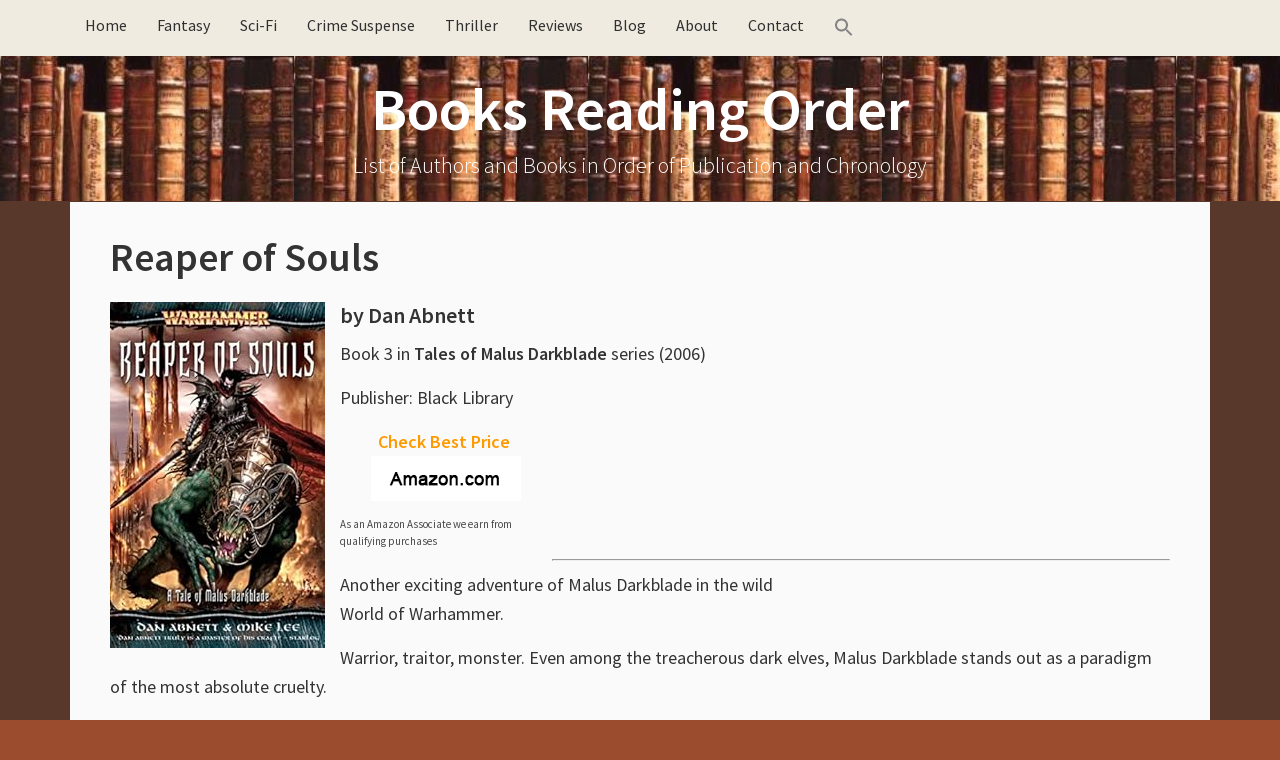

--- FILE ---
content_type: text/html; charset=UTF-8
request_url: https://booksreadingorder.com/reaper-of-souls/
body_size: 10046
content:
<!DOCTYPE html><html lang="en-US"><head ><meta charset="UTF-8" /><meta name="viewport" content="width=device-width, initial-scale=1" /><meta name="viewport" content="width=device-width, initial-scale=1.0" id="dynamik-viewport"/><meta name='robots' content='index, follow, max-image-preview:large, max-snippet:-1, max-video-preview:-1' /><title>Reaper of Souls by Dan Abnett (Darkblade #3)</title><meta name="description" content="Reaper of Souls by Dan Abnett - the third book in the Darkblade Warhammer 40k fantasy series 92006)" /><link rel="canonical" href="https://booksreadingorder.com/reaper-of-souls/" /><meta property="og:locale" content="en_US" /><meta property="og:type" content="article" /><meta property="og:title" content="Reaper of Souls by Dan Abnett (Darkblade #3)" /><meta property="og:description" content="Reaper of Souls by Dan Abnett - the third book in the Darkblade Warhammer 40k fantasy series 92006)" /><meta property="og:url" content="https://booksreadingorder.com/reaper-of-souls/" /><meta property="og:site_name" content="Books Reading Order" /><meta property="article:published_time" content="2018-05-25T11:19:06+00:00" /><meta property="og:image" content="https://images-na.ssl-images-amazon.com/images/I/51JAP2zwE-L._SY346_.SX316.SX250.SY316.jpg" /><meta name="author" content="admin" /><meta name="twitter:card" content="summary_large_image" /><meta name="twitter:label1" content="Written by" /><meta name="twitter:data1" content="admin" /><meta name="twitter:label2" content="Est. reading time" /><meta name="twitter:data2" content="1 minute" /> <script type="application/ld+json" class="yoast-schema-graph">{"@context":"https://schema.org","@graph":[{"@type":"Article","@id":"https://booksreadingorder.com/reaper-of-souls/#article","isPartOf":{"@id":"https://booksreadingorder.com/reaper-of-souls/"},"author":{"name":"admin","@id":"https://booksreadingorder.com/#/schema/person/3b5f6194f77e26a9f31258eae39c0606"},"headline":"Reaper of Souls","datePublished":"2018-05-25T11:19:06+00:00","mainEntityOfPage":{"@id":"https://booksreadingorder.com/reaper-of-souls/"},"wordCount":162,"image":{"@id":"https://booksreadingorder.com/reaper-of-souls/#primaryimage"},"thumbnailUrl":"https://images-na.ssl-images-amazon.com/images/I/51JAP2zwE-L._SY346_.SX316.SX250.SY316.jpg","articleSection":["Books"],"inLanguage":"en-US"},{"@type":"WebPage","@id":"https://booksreadingorder.com/reaper-of-souls/","url":"https://booksreadingorder.com/reaper-of-souls/","name":"Reaper of Souls by Dan Abnett (Darkblade #3)","isPartOf":{"@id":"https://booksreadingorder.com/#website"},"primaryImageOfPage":{"@id":"https://booksreadingorder.com/reaper-of-souls/#primaryimage"},"image":{"@id":"https://booksreadingorder.com/reaper-of-souls/#primaryimage"},"thumbnailUrl":"https://images-na.ssl-images-amazon.com/images/I/51JAP2zwE-L._SY346_.SX316.SX250.SY316.jpg","datePublished":"2018-05-25T11:19:06+00:00","author":{"@id":"https://booksreadingorder.com/#/schema/person/3b5f6194f77e26a9f31258eae39c0606"},"description":"Reaper of Souls by Dan Abnett - the third book in the Darkblade Warhammer 40k fantasy series 92006)","breadcrumb":{"@id":"https://booksreadingorder.com/reaper-of-souls/#breadcrumb"},"inLanguage":"en-US","potentialAction":[{"@type":"ReadAction","target":["https://booksreadingorder.com/reaper-of-souls/"]}]},{"@type":"ImageObject","inLanguage":"en-US","@id":"https://booksreadingorder.com/reaper-of-souls/#primaryimage","url":"https://images-na.ssl-images-amazon.com/images/I/51JAP2zwE-L._SY346_.SX316.SX250.SY316.jpg","contentUrl":"https://images-na.ssl-images-amazon.com/images/I/51JAP2zwE-L._SY346_.SX316.SX250.SY316.jpg"},{"@type":"BreadcrumbList","@id":"https://booksreadingorder.com/reaper-of-souls/#breadcrumb","itemListElement":[{"@type":"ListItem","position":1,"name":"Books Reading Order","item":"https://booksreadingorder.com/"},{"@type":"ListItem","position":2,"name":"Books","item":"https://booksreadingorder.com/category/books/"},{"@type":"ListItem","position":3,"name":"Reaper of Souls"}]},{"@type":"WebSite","@id":"https://booksreadingorder.com/#website","url":"https://booksreadingorder.com/","name":"Books Reading Order","description":"List of Authors and Books in Order of Publication and Chronology","potentialAction":[{"@type":"SearchAction","target":{"@type":"EntryPoint","urlTemplate":"https://booksreadingorder.com/?s={search_term_string}"},"query-input":{"@type":"PropertyValueSpecification","valueRequired":true,"valueName":"search_term_string"}}],"inLanguage":"en-US"},{"@type":"Person","@id":"https://booksreadingorder.com/#/schema/person/3b5f6194f77e26a9f31258eae39c0606","name":"admin","image":{"@type":"ImageObject","inLanguage":"en-US","@id":"https://booksreadingorder.com/#/schema/person/image/","url":"https://booksreadingorder.com/wp-content/litespeed/avatar/c6c7a0db1ad1473a555a2765632991b0.jpg?ver=1768559969","contentUrl":"https://booksreadingorder.com/wp-content/litespeed/avatar/c6c7a0db1ad1473a555a2765632991b0.jpg?ver=1768559969","caption":"admin"}}]}</script> <link rel='dns-prefetch' href='//maxcdn.bootstrapcdn.com' /><link rel='dns-prefetch' href='//fonts.googleapis.com' /><link rel="alternate" type="application/rss+xml" title="Books Reading Order &raquo; Feed" href="https://booksreadingorder.com/feed/" /><link rel="alternate" type="application/rss+xml" title="Books Reading Order &raquo; Comments Feed" href="https://booksreadingorder.com/comments/feed/" /><link rel="alternate" title="oEmbed (JSON)" type="application/json+oembed" href="https://booksreadingorder.com/wp-json/oembed/1.0/embed?url=https%3A%2F%2Fbooksreadingorder.com%2Freaper-of-souls%2F" /><link rel="alternate" title="oEmbed (XML)" type="text/xml+oembed" href="https://booksreadingorder.com/wp-json/oembed/1.0/embed?url=https%3A%2F%2Fbooksreadingorder.com%2Freaper-of-souls%2F&#038;format=xml" /><style id='wp-img-auto-sizes-contain-inline-css' type='text/css'>img:is([sizes=auto i],[sizes^="auto," i]){contain-intrinsic-size:3000px 1500px}
/*# sourceURL=wp-img-auto-sizes-contain-inline-css */</style><link data-optimized="2" rel="stylesheet" href="https://booksreadingorder.com/wp-content/litespeed/css/5e09f977e23b3850c24ac2cd9b7b01a8.css?ver=3dfde" /><link rel='stylesheet' id='font-awesome-css' href='//maxcdn.bootstrapcdn.com/font-awesome/4.7.0/css/font-awesome.min.css?ver=4.7.0' type='text/css' media='all' /><style id='crp-style-rounded-thumbs-inline-css' type='text/css'>.crp_related.crp-rounded-thumbs a {
				width: 150px;
                height: 150px;
				text-decoration: none;
			}
			.crp_related.crp-rounded-thumbs img {
				max-width: 150px;
				margin: auto;
			}
			.crp_related.crp-rounded-thumbs .crp_title {
				width: 100%;
			}
			
/*# sourceURL=crp-style-rounded-thumbs-inline-css */</style><link rel='stylesheet' id='dynamik_enqueued_google_fonts-css' href='//fonts.googleapis.com/css?family=Source+Sans+Pro%3A300%2C400%2C600%2C300italic%2C400italic%2C600italic&#038;display=auto&#038;ver=2.6.9.95' type='text/css' media='all' /><style id='kadence-blocks-global-variables-inline-css' type='text/css'>:root {--global-kb-font-size-sm:clamp(0.8rem, 0.73rem + 0.217vw, 0.9rem);--global-kb-font-size-md:clamp(1.1rem, 0.995rem + 0.326vw, 1.25rem);--global-kb-font-size-lg:clamp(1.75rem, 1.576rem + 0.543vw, 2rem);--global-kb-font-size-xl:clamp(2.25rem, 1.728rem + 1.63vw, 3rem);--global-kb-font-size-xxl:clamp(2.5rem, 1.456rem + 3.26vw, 4rem);--global-kb-font-size-xxxl:clamp(2.75rem, 0.489rem + 7.065vw, 6rem);}:root {--global-palette1: #3182CE;--global-palette2: #2B6CB0;--global-palette3: #1A202C;--global-palette4: #2D3748;--global-palette5: #4A5568;--global-palette6: #718096;--global-palette7: #EDF2F7;--global-palette8: #F7FAFC;--global-palette9: #ffffff;}
/*# sourceURL=kadence-blocks-global-variables-inline-css */</style><link rel="https://api.w.org/" href="https://booksreadingorder.com/wp-json/" /><link rel="alternate" title="JSON" type="application/json" href="https://booksreadingorder.com/wp-json/wp/v2/posts/2388" /><link rel="EditURI" type="application/rsd+xml" title="RSD" href="https://booksreadingorder.com/xmlrpc.php?rsd" /><meta name="generator" content="WordPress 6.9" /><link rel='shortlink' href='https://booksreadingorder.com/?p=2388' /><style></style><link rel="icon" href="https://booksreadingorder.com/wp-content/themes/genesis/images/favicon.ico" /><meta name=”viewport” content=”width=device-width, initial-scale=1.0″>
 <script type="litespeed/javascript" data-src="https://www.googletagmanager.com/gtag/js?id=UA-43770938-2"></script> <script type="litespeed/javascript">window.dataLayer=window.dataLayer||[];function gtag(){dataLayer.push(arguments)}
gtag('js',new Date());gtag('config','UA-43770938-2')</script> <meta name="p:domain_verify" content="26f008f59a7e43899b3493ea18a597d9"/><style type="text/css" id="wp-custom-css">/*
You can add your own CSS here.

Click the help icon above to learn more.
*/

img {
  max-width: 100%;
  display: block;
}

#commentform .comment-form-url {display:none;}

#header .container_wrap_menu {
position: relative !important;
}

/* Remove meta data by author and date */
/* Hide calendar icon */
.entry-meta .fa-calendar {
  display: none !important;
}

/* Hide time/date */
.entry-meta .entry-time {
  display: none !important;
}

/* Hide ONLY the "by" text node */
.entry-meta {
  font-size: 0 !important;
}

.entry-meta ::before {
  content: none !important;
}


/* Restore font size for actual elements inside .entry-meta */
.entry-meta * {
  font-size: 16px !important; /* or whatever your default is */
}


.entry-meta * {
  font-size: initial; /* ...but keep icons and links readable */
}

/* Hide author name */
.entry-meta .entry-author {
  display: none !important;
}

/*remove Filed Under in footer*/
.entry-footer .entry-meta {
  display: none !important;
}

/* === Latest Books Grid === */
.latest-books-grid {
  display: grid;
  grid-template-columns: repeat(4, 1fr);
  gap: 20px;
  margin: 20px 0;
}

@media screen and (max-width: 1024px) and (min-width: 768px) {
  .latest-books-grid {
    grid-template-columns: repeat(2, 1fr);
  }
}

@media screen and (max-width: 767px) {
  .latest-books-grid {
    grid-template-columns: 1fr;
  }
}

.latest-book-item {
  text-align: left;
  font-size: 0.95em;
  margin-bottom: 20px;
}

.latest-book-item img {
  max-width: 100%;
  height: auto;
  border-radius: 4px;
  box-shadow: 0 0 6px rgba(0, 0, 0, 0.1);
  transition: transform 0.2s ease;
}

.latest-book-item img:hover {
  transform: scale(1.05);
}

.latest-book-item p {
  margin-top: 0.5em;
  font-weight: 500;
}

.latest-book-item figure {
  margin: 0;
  text-align: center;
}

.latest-book-item figcaption {
  text-align: left !important;
  font-size: 0.9em;
  color: #333;
  margin-top: 0.4em;
}

/* Hide PC-only books on mobile and tablet */
@media screen and (max-width: 1024px) {
  .pc-only {
    display: none !important;
  }
}

@media screen and (max-width: 767px) {
  .latest-books-grid {
    display: grid;
    grid-template-columns: 1fr;
    justify-items: center; /* This is the magic line */
    margin-left: auto;
    margin-right: auto;
    max-width: 100%;
  }

  .latest-book-item {
    width: 100%;
    max-width: 200px;
    text-align: center;
  }

  .latest-book-item img {
    display: block;
    margin: 0 auto;
  }
}


/* latest authors */

.latest-authors-grid {
  display: grid;
  grid-template-columns: repeat(4, 1fr); /* 4 columns */
  gap: 20px;
  margin: 30px 0;
}

.latest-author-item {
  text-align: left;
  font-size: 0.95em;
}

.latest-author-item img {
  width: 100%;
  height: auto;
  max-width: 200px;
  border-radius: 4px;
  box-shadow: 0 0 6px rgba(0,0,0,0.1);
  transition: transform 0.2s ease;
}

.latest-author-item img:hover {
  transform: scale(1.05);
}

.latest-author-item p {
  margin-top: 0.5em;
  font-weight: 500;
}


/* Gutenberg Image Block Centering Fix */
.wp-block-image {
  text-align: center;
}

.wp-block-image img {
  display: inline-block;  /* override the global block display */
  margin-left: auto;
  margin-right: auto;
}

/* Optional: center caption nicely */
.wp-block-image figcaption {
  text-align: center;
  font-size: 0.9em;
  color: #666;
}

/* Prevent next block from wrapping around floated left image */
.wp-block-image.alignleft + * {
  clear: both;
}

/* Lightweight accordion */
.accordion-header {
  background-color: #EFEBE0;
  padding: 8px 15px;
  cursor: pointer;
  border: 1px solid #ddd;
  font-weight: bold;
  margin-top: 1px;
  display: inline-block;
  border-radius: 5px;
}

.accordion-icon {
  float: right;
}

.accordion-content {
  overflow: hidden;
  max-height: 0;
  transition: max-height 0.3s ease;
  padding: 0 15px;
  border-left: 1px solid #ddd;
  border-right: 1px solid #ddd;
  border-bottom: 1px solid #ddd;
  margin-bottom: 20px;
}

.accordion-expanded {
  max-height: none;
}</style></head><body class="wp-singular post-template-default single single-post postid-2388 single-format-standard wp-theme-genesis wp-child-theme-dynamik-gen genesis header-full-width full-width-content genesis-breadcrumbs-hidden unknown-os ie11 feature-top-outside site-fluid override"><div class="site-container"><ul class="genesis-skip-link"><li><a href="#genesis-nav-primary" class="screen-reader-shortcut"> Skip to primary navigation</a></li><li><a href="#genesis-content" class="screen-reader-shortcut"> Skip to main content</a></li></ul><div class="responsive-primary-menu-container"><h3 class="mobile-primary-toggle">Navigation</h3><div class="responsive-menu-icon">
<span class="responsive-icon-bar"></span>
<span class="responsive-icon-bar"></span>
<span class="responsive-icon-bar"></span></div></div><nav class="nav-primary" aria-label="Main" id="genesis-nav-primary"><div class="wrap"><ul id="menu-home" class="menu genesis-nav-menu menu-primary js-superfish"><li id="menu-item-252" class="menu-item menu-item-type-post_type menu-item-object-page menu-item-home menu-item-252"><a href="https://booksreadingorder.com/"><span >Home</span></a></li><li id="menu-item-387" class="menu-item menu-item-type-post_type menu-item-object-page menu-item-387"><a href="https://booksreadingorder.com/fantasy-authors/"><span >Fantasy</span></a></li><li id="menu-item-388" class="menu-item menu-item-type-post_type menu-item-object-page menu-item-388"><a href="https://booksreadingorder.com/science-fiction-authors/"><span >Sci-Fi</span></a></li><li id="menu-item-850" class="menu-item menu-item-type-post_type menu-item-object-page menu-item-850"><a href="https://booksreadingorder.com/crime-mystery-authors/"><span >Crime Suspense</span></a></li><li id="menu-item-3087" class="menu-item menu-item-type-post_type menu-item-object-page menu-item-3087"><a href="https://booksreadingorder.com/thriller-authors/"><span >Thriller</span></a></li><li id="menu-item-386" class="menu-item menu-item-type-post_type menu-item-object-page menu-item-386"><a href="https://booksreadingorder.com/book-reviews/"><span >Reviews</span></a></li><li id="menu-item-329" class="menu-item menu-item-type-taxonomy menu-item-object-category menu-item-329"><a href="https://booksreadingorder.com/category/blog/"><span >Blog</span></a></li><li id="menu-item-3503" class="menu-item menu-item-type-post_type menu-item-object-page menu-item-3503"><a href="https://booksreadingorder.com/about/"><span >About</span></a></li><li id="menu-item-3504" class="menu-item menu-item-type-post_type menu-item-object-page menu-item-3504"><a href="https://booksreadingorder.com/contact/"><span >Contact</span></a></li><li class=" astm-search-menu is-menu is-dropdown menu-item"><a href="#" role="button" aria-label="Search Icon Link"><svg width="20" height="20" class="search-icon" role="img" viewBox="2 9 20 5" focusable="false" aria-label="Search">
<path class="search-icon-path" d="M15.5 14h-.79l-.28-.27C15.41 12.59 16 11.11 16 9.5 16 5.91 13.09 3 9.5 3S3 5.91 3 9.5 5.91 16 9.5 16c1.61 0 3.09-.59 4.23-1.57l.27.28v.79l5 4.99L20.49 19l-4.99-5zm-6 0C7.01 14 5 11.99 5 9.5S7.01 5 9.5 5 14 7.01 14 9.5 11.99 14 9.5 14z"></path></svg></a><form  class="is-search-form is-form-style is-form-style-3 is-form-id-0 " action="https://booksreadingorder.com/" method="get" role="search" ><label for="is-search-input-0"><span class="is-screen-reader-text">Search for:</span><input  type="search" id="is-search-input-0" name="s" value="" class="is-search-input" placeholder="Search here..." autocomplete=off /></label><button type="submit" class="is-search-submit"><span class="is-screen-reader-text">Search Button</span><span class="is-search-icon"><svg focusable="false" aria-label="Search" xmlns="http://www.w3.org/2000/svg" viewBox="0 0 24 24" width="24px"><path d="M15.5 14h-.79l-.28-.27C15.41 12.59 16 11.11 16 9.5 16 5.91 13.09 3 9.5 3S3 5.91 3 9.5 5.91 16 9.5 16c1.61 0 3.09-.59 4.23-1.57l.27.28v.79l5 4.99L20.49 19l-4.99-5zm-6 0C7.01 14 5 11.99 5 9.5S7.01 5 9.5 5 14 7.01 14 9.5 11.99 14 9.5 14z"></path></svg></span></button></form><div class="search-close"></div></li></ul></div></nav><header class="site-header"><div class="wrap"><div class="title-area"><p class="site-title"><a href="https://booksreadingorder.com/">Books Reading Order</a></p><p class="site-description">List of Authors and Books in Order of Publication and Chronology</p></div></div></header><div class="site-inner"><div class="content-sidebar-wrap"><main class="content" id="genesis-content"><article class="post-2388 post type-post status-publish format-standard category-books entry override" aria-label="Reaper of Souls"><header class="entry-header"><h1 class="entry-title">Reaper of Souls</h1><p class="entry-meta"><i class="fa fa-calendar"></i> <time class="entry-time"></time> by <span class="entry-author"><a href="https://booksreadingorder.com/author/marcsa/" class="entry-author-link" rel="author"><span class="entry-author-name">admin</span></a></span>  <i class="fa fa-comments-o"></i></p></header><div class="entry-content"><?xml encoding="UTF-8"><p><a href="http://www.amazon.com/exec/obidos/external-search?keyword=Dan%20Abnett%20Reaper%20of%20Souls&amp;tag=tz4-20" rel="nofollow"><img decoding="async" class="alignleft" src="https://images-na.ssl-images-amazon.com/images/I/51JAP2zwE-L._SY346_.SX316.SX250.SY316.jpg" alt="Reaper of Souls"></a></p><h3>by <a style="color: #333333;" href="https://booksreadingorder.com/dan-abnett/">Dan Abnett</a></h3><p>Book 3 in <strong>Tales of Malus Darkblade</strong> series (2006)</p><p>Publisher: Black Library<br></p><div class="content-column one_fifth"><p style="text-align: center;"><strong><span style="color: #ff9900;">Check Best Price</span>&nbsp;</strong><br>
<a href="http://www.amazon.com/exec/obidos/external-search?keyword=Dan%20Abnett%20Reaper%20of%20Souls&amp;tag=tz4-20" target="_blank" rel="noopener nofollow"><img data-lazyloaded="1" src="[data-uri]" decoding="async" class="size-full wp-image-11832 aligncenter" data-src="https://booksreadingorder.com/wp-content/uploads/2017/12/Amazon.png" alt="Amazon com" width="150" height="45"><noscript><img decoding="async" class="size-full wp-image-11832 aligncenter" src="https://booksreadingorder.com/wp-content/uploads/2017/12/Amazon.png" alt="Amazon com" width="150" height="45"></noscript></a></p><p style="color:#4a4a4a;font-size:11px;">As an Amazon Associate we earn from qualifying purchases</p></div><p>&nbsp;</p><p>&nbsp;</p><p>&nbsp;</p><hr><p>Another exciting adventure of Malus Darkblade in the wild<br>
World of Warhammer.</p><p>Warrior, traitor, monster. Even among the treacherous dark elves, Malus Darkblade stands out as a paradigm of the most absolute cruelty.</p><p>When he steals a map that points the way to a secret power hidden in the depths of the Chaos Deserts, Malus does not even imagine that it can be a trap set by the ancient Tz&rsquo;arkan demon. Now he has to recover his soul, and for that he has a long way ahead that will lead him to fulfill his part of the covenant.</p><p>His last mission takes him to a haunted mausoleum of dark elves in search of a damn dagger that gives his possessor terrible powers. What can a dark elf without a soul fear?</p></div><footer class="entry-footer"><p class="entry-meta"><i class="fa fa-folder-open-o"></i> <span class="entry-categories">Filed Under: <a href="https://booksreadingorder.com/category/books/" rel="category tag">Books</a></span> &nbsp;<i class="fa fa-tag"></i></p></footer></article><img data-lazyloaded="1" src="[data-uri]" width="3000" height="1" data-src="https://booksreadingorder.com/wp-content/themes/dynamik-gen/images/content-filler.png" class="dynamik-content-filler-img" alt=""><noscript><img width="3000" height="1" src="https://booksreadingorder.com/wp-content/themes/dynamik-gen/images/content-filler.png" class="dynamik-content-filler-img" alt=""></noscript></main></div></div><div id="ez-fat-footer-container-wrap" class="clearfix"><div id="ez-fat-footer-container" class="clearfix"><div id="ez-fat-footer-1" class="widget-area ez-widget-area one-half first"><section id="text-10" class="widget widget_text"><div class="widget-wrap"><div class="textwidget"><p>Copyright &#xA9;&nbsp;2026 · <a href="https://booksreadingorder.com/about/">About Books Reading Order</a> · <a href="https://booksreadingorder.com/privacy-policy/" rel="nofollow">Privacy Policy</a> · <a href="https://booksreadingorder.com/affiliate-disclosure/" rel="nofollow">Affiliate Disclosure</a></p></div></div></section></div><div id="ez-fat-footer-2" class="widget-area ez-widget-area one-half"><section id="text-18" class="widget widget_text"><div class="widget-wrap"><div class="textwidget"><p>As an Amazon Associate, we earn from qualifying purchases</p></div></div></section></div></div></div><footer class="site-footer"><div class="wrap"><p></p></div></footer></div><script type="speculationrules">{"prefetch":[{"source":"document","where":{"and":[{"href_matches":"/*"},{"not":{"href_matches":["/wp-*.php","/wp-admin/*","/wp-content/uploads/*","/wp-content/*","/wp-content/plugins/*","/wp-content/themes/dynamik-gen/*","/wp-content/themes/genesis/*","/*\\?(.+)"]}},{"not":{"selector_matches":"a[rel~=\"nofollow\"]"}},{"not":{"selector_matches":".no-prefetch, .no-prefetch a"}}]},"eagerness":"conservative"}]}</script> <script data-no-optimize="1">window.lazyLoadOptions=Object.assign({},{threshold:300},window.lazyLoadOptions||{});!function(t,e){"object"==typeof exports&&"undefined"!=typeof module?module.exports=e():"function"==typeof define&&define.amd?define(e):(t="undefined"!=typeof globalThis?globalThis:t||self).LazyLoad=e()}(this,function(){"use strict";function e(){return(e=Object.assign||function(t){for(var e=1;e<arguments.length;e++){var n,a=arguments[e];for(n in a)Object.prototype.hasOwnProperty.call(a,n)&&(t[n]=a[n])}return t}).apply(this,arguments)}function o(t){return e({},at,t)}function l(t,e){return t.getAttribute(gt+e)}function c(t){return l(t,vt)}function s(t,e){return function(t,e,n){e=gt+e;null!==n?t.setAttribute(e,n):t.removeAttribute(e)}(t,vt,e)}function i(t){return s(t,null),0}function r(t){return null===c(t)}function u(t){return c(t)===_t}function d(t,e,n,a){t&&(void 0===a?void 0===n?t(e):t(e,n):t(e,n,a))}function f(t,e){et?t.classList.add(e):t.className+=(t.className?" ":"")+e}function _(t,e){et?t.classList.remove(e):t.className=t.className.replace(new RegExp("(^|\\s+)"+e+"(\\s+|$)")," ").replace(/^\s+/,"").replace(/\s+$/,"")}function g(t){return t.llTempImage}function v(t,e){!e||(e=e._observer)&&e.unobserve(t)}function b(t,e){t&&(t.loadingCount+=e)}function p(t,e){t&&(t.toLoadCount=e)}function n(t){for(var e,n=[],a=0;e=t.children[a];a+=1)"SOURCE"===e.tagName&&n.push(e);return n}function h(t,e){(t=t.parentNode)&&"PICTURE"===t.tagName&&n(t).forEach(e)}function a(t,e){n(t).forEach(e)}function m(t){return!!t[lt]}function E(t){return t[lt]}function I(t){return delete t[lt]}function y(e,t){var n;m(e)||(n={},t.forEach(function(t){n[t]=e.getAttribute(t)}),e[lt]=n)}function L(a,t){var o;m(a)&&(o=E(a),t.forEach(function(t){var e,n;e=a,(t=o[n=t])?e.setAttribute(n,t):e.removeAttribute(n)}))}function k(t,e,n){f(t,e.class_loading),s(t,st),n&&(b(n,1),d(e.callback_loading,t,n))}function A(t,e,n){n&&t.setAttribute(e,n)}function O(t,e){A(t,rt,l(t,e.data_sizes)),A(t,it,l(t,e.data_srcset)),A(t,ot,l(t,e.data_src))}function w(t,e,n){var a=l(t,e.data_bg_multi),o=l(t,e.data_bg_multi_hidpi);(a=nt&&o?o:a)&&(t.style.backgroundImage=a,n=n,f(t=t,(e=e).class_applied),s(t,dt),n&&(e.unobserve_completed&&v(t,e),d(e.callback_applied,t,n)))}function x(t,e){!e||0<e.loadingCount||0<e.toLoadCount||d(t.callback_finish,e)}function M(t,e,n){t.addEventListener(e,n),t.llEvLisnrs[e]=n}function N(t){return!!t.llEvLisnrs}function z(t){if(N(t)){var e,n,a=t.llEvLisnrs;for(e in a){var o=a[e];n=e,o=o,t.removeEventListener(n,o)}delete t.llEvLisnrs}}function C(t,e,n){var a;delete t.llTempImage,b(n,-1),(a=n)&&--a.toLoadCount,_(t,e.class_loading),e.unobserve_completed&&v(t,n)}function R(i,r,c){var l=g(i)||i;N(l)||function(t,e,n){N(t)||(t.llEvLisnrs={});var a="VIDEO"===t.tagName?"loadeddata":"load";M(t,a,e),M(t,"error",n)}(l,function(t){var e,n,a,o;n=r,a=c,o=u(e=i),C(e,n,a),f(e,n.class_loaded),s(e,ut),d(n.callback_loaded,e,a),o||x(n,a),z(l)},function(t){var e,n,a,o;n=r,a=c,o=u(e=i),C(e,n,a),f(e,n.class_error),s(e,ft),d(n.callback_error,e,a),o||x(n,a),z(l)})}function T(t,e,n){var a,o,i,r,c;t.llTempImage=document.createElement("IMG"),R(t,e,n),m(c=t)||(c[lt]={backgroundImage:c.style.backgroundImage}),i=n,r=l(a=t,(o=e).data_bg),c=l(a,o.data_bg_hidpi),(r=nt&&c?c:r)&&(a.style.backgroundImage='url("'.concat(r,'")'),g(a).setAttribute(ot,r),k(a,o,i)),w(t,e,n)}function G(t,e,n){var a;R(t,e,n),a=e,e=n,(t=Et[(n=t).tagName])&&(t(n,a),k(n,a,e))}function D(t,e,n){var a;a=t,(-1<It.indexOf(a.tagName)?G:T)(t,e,n)}function S(t,e,n){var a;t.setAttribute("loading","lazy"),R(t,e,n),a=e,(e=Et[(n=t).tagName])&&e(n,a),s(t,_t)}function V(t){t.removeAttribute(ot),t.removeAttribute(it),t.removeAttribute(rt)}function j(t){h(t,function(t){L(t,mt)}),L(t,mt)}function F(t){var e;(e=yt[t.tagName])?e(t):m(e=t)&&(t=E(e),e.style.backgroundImage=t.backgroundImage)}function P(t,e){var n;F(t),n=e,r(e=t)||u(e)||(_(e,n.class_entered),_(e,n.class_exited),_(e,n.class_applied),_(e,n.class_loading),_(e,n.class_loaded),_(e,n.class_error)),i(t),I(t)}function U(t,e,n,a){var o;n.cancel_on_exit&&(c(t)!==st||"IMG"===t.tagName&&(z(t),h(o=t,function(t){V(t)}),V(o),j(t),_(t,n.class_loading),b(a,-1),i(t),d(n.callback_cancel,t,e,a)))}function $(t,e,n,a){var o,i,r=(i=t,0<=bt.indexOf(c(i)));s(t,"entered"),f(t,n.class_entered),_(t,n.class_exited),o=t,i=a,n.unobserve_entered&&v(o,i),d(n.callback_enter,t,e,a),r||D(t,n,a)}function q(t){return t.use_native&&"loading"in HTMLImageElement.prototype}function H(t,o,i){t.forEach(function(t){return(a=t).isIntersecting||0<a.intersectionRatio?$(t.target,t,o,i):(e=t.target,n=t,a=o,t=i,void(r(e)||(f(e,a.class_exited),U(e,n,a,t),d(a.callback_exit,e,n,t))));var e,n,a})}function B(e,n){var t;tt&&!q(e)&&(n._observer=new IntersectionObserver(function(t){H(t,e,n)},{root:(t=e).container===document?null:t.container,rootMargin:t.thresholds||t.threshold+"px"}))}function J(t){return Array.prototype.slice.call(t)}function K(t){return t.container.querySelectorAll(t.elements_selector)}function Q(t){return c(t)===ft}function W(t,e){return e=t||K(e),J(e).filter(r)}function X(e,t){var n;(n=K(e),J(n).filter(Q)).forEach(function(t){_(t,e.class_error),i(t)}),t.update()}function t(t,e){var n,a,t=o(t);this._settings=t,this.loadingCount=0,B(t,this),n=t,a=this,Y&&window.addEventListener("online",function(){X(n,a)}),this.update(e)}var Y="undefined"!=typeof window,Z=Y&&!("onscroll"in window)||"undefined"!=typeof navigator&&/(gle|ing|ro)bot|crawl|spider/i.test(navigator.userAgent),tt=Y&&"IntersectionObserver"in window,et=Y&&"classList"in document.createElement("p"),nt=Y&&1<window.devicePixelRatio,at={elements_selector:".lazy",container:Z||Y?document:null,threshold:300,thresholds:null,data_src:"src",data_srcset:"srcset",data_sizes:"sizes",data_bg:"bg",data_bg_hidpi:"bg-hidpi",data_bg_multi:"bg-multi",data_bg_multi_hidpi:"bg-multi-hidpi",data_poster:"poster",class_applied:"applied",class_loading:"litespeed-loading",class_loaded:"litespeed-loaded",class_error:"error",class_entered:"entered",class_exited:"exited",unobserve_completed:!0,unobserve_entered:!1,cancel_on_exit:!0,callback_enter:null,callback_exit:null,callback_applied:null,callback_loading:null,callback_loaded:null,callback_error:null,callback_finish:null,callback_cancel:null,use_native:!1},ot="src",it="srcset",rt="sizes",ct="poster",lt="llOriginalAttrs",st="loading",ut="loaded",dt="applied",ft="error",_t="native",gt="data-",vt="ll-status",bt=[st,ut,dt,ft],pt=[ot],ht=[ot,ct],mt=[ot,it,rt],Et={IMG:function(t,e){h(t,function(t){y(t,mt),O(t,e)}),y(t,mt),O(t,e)},IFRAME:function(t,e){y(t,pt),A(t,ot,l(t,e.data_src))},VIDEO:function(t,e){a(t,function(t){y(t,pt),A(t,ot,l(t,e.data_src))}),y(t,ht),A(t,ct,l(t,e.data_poster)),A(t,ot,l(t,e.data_src)),t.load()}},It=["IMG","IFRAME","VIDEO"],yt={IMG:j,IFRAME:function(t){L(t,pt)},VIDEO:function(t){a(t,function(t){L(t,pt)}),L(t,ht),t.load()}},Lt=["IMG","IFRAME","VIDEO"];return t.prototype={update:function(t){var e,n,a,o=this._settings,i=W(t,o);{if(p(this,i.length),!Z&&tt)return q(o)?(e=o,n=this,i.forEach(function(t){-1!==Lt.indexOf(t.tagName)&&S(t,e,n)}),void p(n,0)):(t=this._observer,o=i,t.disconnect(),a=t,void o.forEach(function(t){a.observe(t)}));this.loadAll(i)}},destroy:function(){this._observer&&this._observer.disconnect(),K(this._settings).forEach(function(t){I(t)}),delete this._observer,delete this._settings,delete this.loadingCount,delete this.toLoadCount},loadAll:function(t){var e=this,n=this._settings;W(t,n).forEach(function(t){v(t,e),D(t,n,e)})},restoreAll:function(){var e=this._settings;K(e).forEach(function(t){P(t,e)})}},t.load=function(t,e){e=o(e);D(t,e)},t.resetStatus=function(t){i(t)},t}),function(t,e){"use strict";function n(){e.body.classList.add("litespeed_lazyloaded")}function a(){console.log("[LiteSpeed] Start Lazy Load"),o=new LazyLoad(Object.assign({},t.lazyLoadOptions||{},{elements_selector:"[data-lazyloaded]",callback_finish:n})),i=function(){o.update()},t.MutationObserver&&new MutationObserver(i).observe(e.documentElement,{childList:!0,subtree:!0,attributes:!0})}var o,i;t.addEventListener?t.addEventListener("load",a,!1):t.attachEvent("onload",a)}(window,document);</script><script data-no-optimize="1">window.litespeed_ui_events=window.litespeed_ui_events||["mouseover","click","keydown","wheel","touchmove","touchstart"];var urlCreator=window.URL||window.webkitURL;function litespeed_load_delayed_js_force(){console.log("[LiteSpeed] Start Load JS Delayed"),litespeed_ui_events.forEach(e=>{window.removeEventListener(e,litespeed_load_delayed_js_force,{passive:!0})}),document.querySelectorAll("iframe[data-litespeed-src]").forEach(e=>{e.setAttribute("src",e.getAttribute("data-litespeed-src"))}),"loading"==document.readyState?window.addEventListener("DOMContentLoaded",litespeed_load_delayed_js):litespeed_load_delayed_js()}litespeed_ui_events.forEach(e=>{window.addEventListener(e,litespeed_load_delayed_js_force,{passive:!0})});async function litespeed_load_delayed_js(){let t=[];for(var d in document.querySelectorAll('script[type="litespeed/javascript"]').forEach(e=>{t.push(e)}),t)await new Promise(e=>litespeed_load_one(t[d],e));document.dispatchEvent(new Event("DOMContentLiteSpeedLoaded")),window.dispatchEvent(new Event("DOMContentLiteSpeedLoaded"))}function litespeed_load_one(t,e){console.log("[LiteSpeed] Load ",t);var d=document.createElement("script");d.addEventListener("load",e),d.addEventListener("error",e),t.getAttributeNames().forEach(e=>{"type"!=e&&d.setAttribute("data-src"==e?"src":e,t.getAttribute(e))});let a=!(d.type="text/javascript");!d.src&&t.textContent&&(d.src=litespeed_inline2src(t.textContent),a=!0),t.after(d),t.remove(),a&&e()}function litespeed_inline2src(t){try{var d=urlCreator.createObjectURL(new Blob([t.replace(/^(?:<!--)?(.*?)(?:-->)?$/gm,"$1")],{type:"text/javascript"}))}catch(e){d="data:text/javascript;base64,"+btoa(t.replace(/^(?:<!--)?(.*?)(?:-->)?$/gm,"$1"))}return d}</script><script data-no-optimize="1">var litespeed_vary=document.cookie.replace(/(?:(?:^|.*;\s*)_lscache_vary\s*\=\s*([^;]*).*$)|^.*$/,"");litespeed_vary||fetch("/wp-content/plugins/litespeed-cache/guest.vary.php",{method:"POST",cache:"no-cache",redirect:"follow"}).then(e=>e.json()).then(e=>{console.log(e),e.hasOwnProperty("reload")&&"yes"==e.reload&&(sessionStorage.setItem("litespeed_docref",document.referrer),window.location.reload(!0))});</script><script data-optimized="1" type="litespeed/javascript" data-src="https://booksreadingorder.com/wp-content/litespeed/js/dc246336d2f304dfe552e88c8dd59854.js?ver=3dfde"></script></body></html>
<!-- Page optimized by LiteSpeed Cache @2026-01-20 02:40:00 -->

<!-- Page cached by LiteSpeed Cache 7.7 on 2026-01-20 02:40:00 -->
<!-- Guest Mode -->